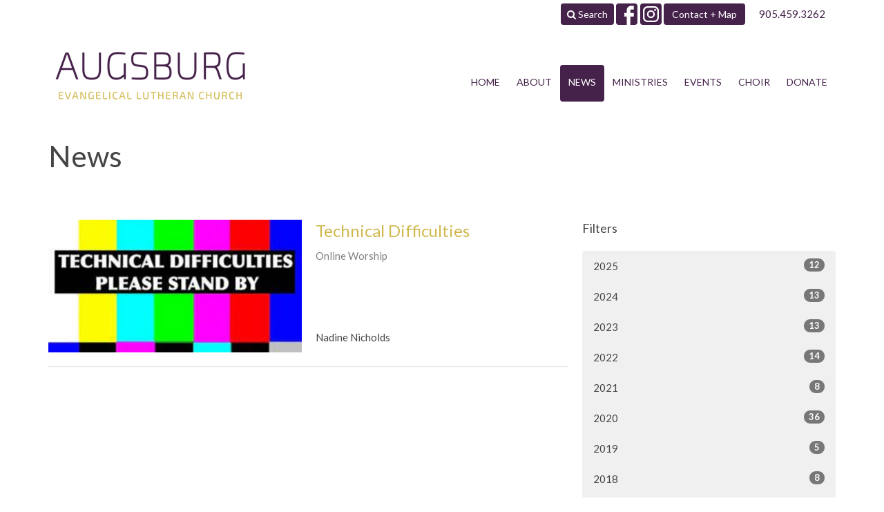

--- FILE ---
content_type: text/html; charset=utf-8
request_url: https://www.augsbram.ca/news?month=Mar&year=2022
body_size: 33532
content:
<!DOCTYPE html>
<html lang="en">
  <head>
  <meta charset="UTF-8">
  <meta content="IE=edge,chrome=1" http-equiv="X-UA-Compatible"/>
  <meta content="width=device-width, initial-scale=1.0" name="viewport"/>
  <meta content="Augsburg Evangelical Lutheran Church" name="author"/>
  <title>
    News Post | Augsburg Evangelical Lutheran Church
  </title>
  
  
    <meta name="robots" content="index,follow" />
  
  
  <link href="https://dq5pwpg1q8ru0.cloudfront.net/2020/10/29/23/33/37/578b5a81-b544-457e-8ee7-2ce333fbecaa/Favicon%20-%20Generic.ico" rel="shortcut icon" type="image/x-icon" />
  <meta name="csrf-param" content="authenticity_token" />
<meta name="csrf-token" content="omLoxABVYEKnQL6WeuYCtKXoTM2NW29y7PD0NquqbTVmHNW1xEQ8LfQmDapCgqfP7p0UZw6KEIJNefT8Wbthxg==" />

  <link rel="preconnect" href="https://fonts.gstatic.com/" crossorigin>
  <link rel="preload" href="/fonts/fontawesome/webfont.woff?v=3.2.1" as="font" type="font/woff" crossorigin>

  <link rel="stylesheet" media="all" href="/themes/stylesheet.css?timestamp=2026-01-22+20%3A51%3A52+-0500" />
  <link rel="stylesheet" media="print" href="https://dq5pwpg1q8ru0.cloudfront.net/assets/print-c1b49d74baf454d41a08041bb7881e34979fe0b297fba593578d70ec8cc515fd.css" />

	<link href="https://fonts.googleapis.com/css?family=Lato:400,400i,700,700i|Lato:400,400i,700,700i&amp;display=swap" rel="stylesheet" type="text/css" async="async" />
  

  <script src="https://dq5pwpg1q8ru0.cloudfront.net/assets/application-baedfe927b756976bd996cb2c71963c5d82c94e444650affbb4162574b24b761.js"></script>
  <script src="https://dq5pwpg1q8ru0.cloudfront.net/packs/js/application-48235911dc1b5b550236.js"></script>
  <script src="https://cdnjs.cloudflare.com/ajax/libs/handlebars.js/4.7.7/handlebars.min.js" defer="defer"></script>


  <!--[if lt IE 9]>
  <script src="https://dq5pwpg1q8ru0.cloudfront.net/javascripts/html5shiv.js"></script>
  <script src="https://dq5pwpg1q8ru0.cloudfront.net/javascripts/respond.min.js"></script>
  <![endif]-->


      <script>
        var _gaq = _gaq || [];
        _gaq.push(['_setAccount', 'UA-85397729-44']);
        _gaq.push(['_trackPageview']);

          // rollup tracker
          _gaq.push(['rollupTracker._setAccount','UA-18858190-52']);
          _gaq.push(['rollupTracker._trackPageview']);

        (function() {
          var ga = document.createElement('script'); ga.type = 'text/javascript'; ga.async = true;
          ga.src = ('https:' == document.location.protocol ? 'https://ssl' : 'http://www') + '.google-analytics.com/ga.js';
          var s = document.getElementsByTagName('script')[0]; s.parentNode.insertBefore(ga, s);
        })();
      </script>


  


</head>

  <body class="body_news_index body_news_posts_index   news-index outer-shell main-contain main-block bg-body relative d-flex flex-column">
      <div class="d-flex ">
        <div class="site-content-container">
    

  <div class="system">
  </div>

  <div id="top-menus-container">
    <div id="top-menus">
  <div id="alert-container">
  </div>


  <div class="js-menus   bg-none z-index-navbar">
    <div id="topbar">
  <nav class="navbar navbar-default hidden-xs">
    <div class="container">

      <div class="search-header" style="display: none;">
        <i class="icon-search"></i>
        <form class="navbar-form" role="search" action="/search" accept-charset="UTF-8" method="get"><input name="utf8" type="hidden" value="&#x2713;" autocomplete="off" />
          <div class="form-group">
            <input type="text" name="q" id="search_box" class="form-control" placeholder="Search" />
          </div>
</form>      </div>

      <ul class="nav navbar-nav navbar-right">



        <li class="search-li">
          <a class="btn btn-default" href="/search">
            <i class="icon-search"></i>
            Search
          </a>
        </li>

        <li>
          <div class="social_icons">
    <a target="_blank" href="https://www.facebook.com/Augsburg-Lutheran-Church-259023410793832/?ref=hl">
      <svg xmlns="http://www.w3.org/2000/svg" xmlns:xlink="http://www.w3.org/1999/xlink" x="0px" y="0px" width="24" height="24" viewBox="0 0 24 24" style="enable-background:new 0 0 24 24;" xml:space="preserve"><title>Facebook Icon</title>
<path d="M24,0v24H0V0H24z M20,2.7h-3.3c-2.5,0-4.7,2.1-4.7,4.7v3.3H9.3v4H12V24h4v-9.3h4v-4h-4V8c0-0.8,0.5-1.3,1.3-1.3H20V2.7z"></path>
</svg>

</a>    <a target="_blank" href="https://www.instagram.com/augsburglutheranchurch/#">
      <svg xmlns="http://www.w3.org/2000/svg" xmlns:xlink="http://www.w3.org/1999/xlink" x="0px" y="0px" width="24" height="24" viewBox="0 0 24 24" style="enable-background:new 0 0 24 24;" xml:space="preserve"><title>Instagram Icon</title>
<circle cx="12" cy="12" r="2.7"></circle>
<path d="M15.9,4.9H8.1c-1.7,0-3.2,1.5-3.2,3.2V16c0,1.7,1.5,3.2,3.2,3.2H16c1.7,0,3.2-1.5,3.2-3.2V8.1C19.1,6.4,17.6,4.9,15.9,4.9z   M12,16.4c-2.4,0-4.4-2-4.4-4.4s2-4.4,4.4-4.4s4.4,2,4.4,4.4S14.4,16.4,12,16.4z M16.7,8.4c-0.7,0-1.1-0.5-1.1-1.1  c0-0.7,0.5-1.1,1.1-1.1c0.7,0,1.1,0.5,1.1,1.1C17.7,8,17.3,8.4,16.7,8.4z"></path>
<path d="M24,0H0v24h24V0z M20.9,15.7c0,2.8-2.3,5.2-5.2,5.2H8.3c-2.8,0-5.2-2.3-5.2-5.2V8.3c0-2.8,2.3-5.2,5.2-5.2h7.5  c2.8,0,5.2,2.3,5.2,5.2C20.9,8.3,20.9,15.7,20.9,15.7z"></path>
</svg>

</a></div>

        </li>

          <li>
            <a class="btn btn-default" href="#" id="min_trigger">
              Contact + Map
            </a>
          </li>
          <li>
            <div class="phone">
              <a href="tel:1-905-459-3262">905.459.3262</a>
            </div>
          </li>
      </ul>
    </div>
  </nav>
</div>

    <div id="main-menu-container">
      
<header class="mb-3 " role="banner">
  <div class="container">
    <nav class="navbar navbar-default navbar-primary" role="navigation">
      <div class="navbar-header">
        <a class="brand hidden-xs" href="/" itemscope="itemscope" itemtype="http://schema.org/Organization">
          <img alt="Augsburg Evangelical Lutheran Church" itemprop="logo" src="https://dq5pwpg1q8ru0.cloudfront.net/2020/10/29/15/20/26/f4f5500e-3466-4a84-b0e4-ada16f9107dc/Augsburg.png" />
        </a>
        <a class="brand visible-xs xs-logo" href="/">
          <img alt="Augsburg Evangelical Lutheran Church" itemprop="logo" src="https://dq5pwpg1q8ru0.cloudfront.net/2020/10/29/15/20/26/f4f5500e-3466-4a84-b0e4-ada16f9107dc/Augsburg.png" />
        </a>
        <button name="button" type="button" class="navbar-toggle" data-toggle="collapse" data-target=".navbar-main-collapse">
          <span class="sr-only">Toggle navigation</span>
          <div class="menu-collapse-icon">
            <i class="icon-reorder"></i>
          </div>
          <span class="menu-collapse-button">
            Menu
          </span>
</button>      </div>
      <div class="collapse navbar-collapse navbar-main-collapse" id="primary">
        <ul class="nav navbar-nav navbar-nav-main">
          <li class="visible-xs mobile-search-btn">
            <a href="/search">
              <i class="icon icon-search"></i> Search
            </a>
          </li>
              <li class="n1"><a class="" href="/">Home</a></li>
              <li class="n2"><a class="" href="/about">About</a></li>
              <li class="n3"><a class="active" href="/news">News</a></li>
              <li class="n4"><a class="" href="/ministries">Ministries</a></li>
              <li class="n5"><a class="" href="/events">Events</a></li>
              <li class="n6"><a class="" href="/blog">Choir</a></li>
              <li class="n7"><a class="" href="/donate">Donate</a></li>
          <li class="visible-xs">
            <a href="#footer-contact">Contact</a>
          </li>
          <li class="visible-xs">
          </li>
</ul>      </div>
    </nav>
  </div>
</header>

    </div>
  </div>
</div>

  </div>

  <div id="header-container" class="relative">
      <div>
    <div class="container mb-3 flex-grow-1">
      <div class="heading-legacy row title-block">
        
        <div class="col-sm-12">
          
            <h1 class="mb-1">
                    News

            </h1>
          
          
        </div>
      </div>
      
      
    </div>
  </div>

  </div>

  <main role="main" class="content flex-grow-1  news_posts_index clearfix m-0 p-0">
    <link rel="alternate" type="application/rss+xml" title="RSS" href="https://www.augsbram.ca/news" />





  

<div>
    <div id="top-blocks-wrapper">
      
    </div>

    <div id="page_content" class="relative my-5">
      <div class="container">
        
  <div id="news_anchor" class="row">
    <div class="col-md-8">
        <div class="relative mb-3 border-bottom pb-3">
  <a class="row d-sm-flex" href="/news/technical-difficulties--145">
    <div class="col-sm-6">
      <img alt="Technical Difficulties image" loading="lazy" src="https://dq5pwpg1q8ru0.cloudfront.net/2022/03/14/07/20/46/27869b10-b7de-450f-8682-22f6d901f193/index.jpg" />
    </div>
    <div class="col-sm-6 d-flex flex-column">
      <h2 class="h3 mt-2 mt-sm-0 mb-2">Technical Difficulties</h2>
      <div class="text-muted mb-2">
            Online Worship
      </div>
      <div class="mt-auto mb-2">
          <div class="text-body">Nadine Nicholds</div>
      </div>
    </div>
</a></div>

        
    </div> <!-- /col -->

    <aside class="col-sm-6 col-md-4">

        <div class="news-month">
          <h2 class="h4 mt-0">Filters</h2>

            <div class="list-group" id="by-collection">
            </div>

          <div class="list-group" id='by-year'>
                <a class="list-group-item" data-parent="#by-year" data-toggle="collapse" href="#year2025">
                  2025
                  <span class="badge">12</span>
</a>                <div id="year2025" class="collapse list-group">
                        <a class="list-group-item" href="/news?month=Dec&amp;year=2025">
                          Dec
                          <span class="badge">2</span>
</a>                        <a class="list-group-item" href="/news?month=Oct&amp;year=2025">
                          Oct
                          <span class="badge">1</span>
</a>                        <a class="list-group-item" href="/news?month=Aug&amp;year=2025">
                          Aug
                          <span class="badge">2</span>
</a>                        <a class="list-group-item" href="/news?month=Jun&amp;year=2025">
                          Jun
                          <span class="badge">2</span>
</a>                        <a class="list-group-item" href="/news?month=Apr&amp;year=2025">
                          Apr
                          <span class="badge">3</span>
</a>                        <a class="list-group-item" href="/news?month=Mar&amp;year=2025">
                          Mar
                          <span class="badge">1</span>
</a>                        <a class="list-group-item" href="/news?month=Jan&amp;year=2025">
                          Jan
                          <span class="badge">1</span>
</a></div>                <a class="list-group-item" data-parent="#by-year" data-toggle="collapse" href="#year2024">
                  2024
                  <span class="badge">13</span>
</a>                <div id="year2024" class="collapse list-group">
                        <a class="list-group-item" href="/news?month=Dec&amp;year=2024">
                          Dec
                          <span class="badge">3</span>
</a>                        <a class="list-group-item" href="/news?month=Oct&amp;year=2024">
                          Oct
                          <span class="badge">1</span>
</a>                        <a class="list-group-item" href="/news?month=Aug&amp;year=2024">
                          Aug
                          <span class="badge">1</span>
</a>                        <a class="list-group-item" href="/news?month=Jul&amp;year=2024">
                          Jul
                          <span class="badge">1</span>
</a>                        <a class="list-group-item" href="/news?month=Jun&amp;year=2024">
                          Jun
                          <span class="badge">1</span>
</a>                        <a class="list-group-item" href="/news?month=May&amp;year=2024">
                          May
                          <span class="badge">1</span>
</a>                        <a class="list-group-item" href="/news?month=Mar&amp;year=2024">
                          Mar
                          <span class="badge">3</span>
</a>                        <a class="list-group-item" href="/news?month=Feb&amp;year=2024">
                          Feb
                          <span class="badge">2</span>
</a></div>                <a class="list-group-item" data-parent="#by-year" data-toggle="collapse" href="#year2023">
                  2023
                  <span class="badge">13</span>
</a>                <div id="year2023" class="collapse list-group">
                        <a class="list-group-item" href="/news?month=Dec&amp;year=2023">
                          Dec
                          <span class="badge">4</span>
</a>                        <a class="list-group-item" href="/news?month=Oct&amp;year=2023">
                          Oct
                          <span class="badge">1</span>
</a>                        <a class="list-group-item" href="/news?month=Aug&amp;year=2023">
                          Aug
                          <span class="badge">2</span>
</a>                        <a class="list-group-item" href="/news?month=Jun&amp;year=2023">
                          Jun
                          <span class="badge">2</span>
</a>                        <a class="list-group-item" href="/news?month=May&amp;year=2023">
                          May
                          <span class="badge">1</span>
</a>                        <a class="list-group-item" href="/news?month=Mar&amp;year=2023">
                          Mar
                          <span class="badge">2</span>
</a>                        <a class="list-group-item" href="/news?month=Feb&amp;year=2023">
                          Feb
                          <span class="badge">1</span>
</a></div>                <a class="list-group-item" data-parent="#by-year" data-toggle="collapse" href="#year2022">
                  2022
                  <span class="badge">14</span>
</a>                <div id="year2022" class="collapse list-group">
                        <a class="list-group-item" href="/news?month=Dec&amp;year=2022">
                          Dec
                          <span class="badge">2</span>
</a>                        <a class="list-group-item" href="/news?month=Nov&amp;year=2022">
                          Nov
                          <span class="badge">2</span>
</a>                        <a class="list-group-item" href="/news?month=Sep&amp;year=2022">
                          Sep
                          <span class="badge">2</span>
</a>                        <a class="list-group-item" href="/news?month=Aug&amp;year=2022">
                          Aug
                          <span class="badge">1</span>
</a>                        <a class="list-group-item" href="/news?month=Jul&amp;year=2022">
                          Jul
                          <span class="badge">1</span>
</a>                        <a class="list-group-item" href="/news?month=Jun&amp;year=2022">
                          Jun
                          <span class="badge">1</span>
</a>                        <a class="list-group-item" href="/news?month=Apr&amp;year=2022">
                          Apr
                          <span class="badge">1</span>
</a>                        <a class="list-group-item" href="/news?month=Mar&amp;year=2022">
                          Mar
                          <span class="badge">1</span>
</a>                        <a class="list-group-item" href="/news?month=Feb&amp;year=2022">
                          Feb
                          <span class="badge">2</span>
</a>                        <a class="list-group-item" href="/news?month=Jan&amp;year=2022">
                          Jan
                          <span class="badge">1</span>
</a></div>                <a class="list-group-item" data-parent="#by-year" data-toggle="collapse" href="#year2021">
                  2021
                  <span class="badge">8</span>
</a>                <div id="year2021" class="collapse list-group">
                        <a class="list-group-item" href="/news?month=Dec&amp;year=2021">
                          Dec
                          <span class="badge">3</span>
</a>                        <a class="list-group-item" href="/news?month=Nov&amp;year=2021">
                          Nov
                          <span class="badge">1</span>
</a>                        <a class="list-group-item" href="/news?month=Jun&amp;year=2021">
                          Jun
                          <span class="badge">2</span>
</a>                        <a class="list-group-item" href="/news?month=Apr&amp;year=2021">
                          Apr
                          <span class="badge">1</span>
</a>                        <a class="list-group-item" href="/news?month=Feb&amp;year=2021">
                          Feb
                          <span class="badge">1</span>
</a></div>                <a class="list-group-item" data-parent="#by-year" data-toggle="collapse" href="#year2020">
                  2020
                  <span class="badge">36</span>
</a>                <div id="year2020" class="collapse list-group">
                        <a class="list-group-item" href="/news?month=Dec&amp;year=2020">
                          Dec
                          <span class="badge">1</span>
</a>                        <a class="list-group-item" href="/news?month=Nov&amp;year=2020">
                          Nov
                          <span class="badge">1</span>
</a>                        <a class="list-group-item" href="/news?month=Oct&amp;year=2020">
                          Oct
                          <span class="badge">2</span>
</a>                        <a class="list-group-item" href="/news?month=Sep&amp;year=2020">
                          Sep
                          <span class="badge">5</span>
</a>                        <a class="list-group-item" href="/news?month=Aug&amp;year=2020">
                          Aug
                          <span class="badge">6</span>
</a>                        <a class="list-group-item" href="/news?month=Jul&amp;year=2020">
                          Jul
                          <span class="badge">4</span>
</a>                        <a class="list-group-item" href="/news?month=Jun&amp;year=2020">
                          Jun
                          <span class="badge">5</span>
</a>                        <a class="list-group-item" href="/news?month=May&amp;year=2020">
                          May
                          <span class="badge">5</span>
</a>                        <a class="list-group-item" href="/news?month=Apr&amp;year=2020">
                          Apr
                          <span class="badge">5</span>
</a>                        <a class="list-group-item" href="/news?month=Mar&amp;year=2020">
                          Mar
                          <span class="badge">1</span>
</a>                        <a class="list-group-item" href="/news?month=Jan&amp;year=2020">
                          Jan
                          <span class="badge">1</span>
</a></div>                <a class="list-group-item" data-parent="#by-year" data-toggle="collapse" href="#year2019">
                  2019
                  <span class="badge">5</span>
</a>                <div id="year2019" class="collapse list-group">
                        <a class="list-group-item" href="/news?month=Dec&amp;year=2019">
                          Dec
                          <span class="badge">1</span>
</a>                        <a class="list-group-item" href="/news?month=Sep&amp;year=2019">
                          Sep
                          <span class="badge">1</span>
</a>                        <a class="list-group-item" href="/news?month=May&amp;year=2019">
                          May
                          <span class="badge">1</span>
</a>                        <a class="list-group-item" href="/news?month=Mar&amp;year=2019">
                          Mar
                          <span class="badge">1</span>
</a>                        <a class="list-group-item" href="/news?month=Jan&amp;year=2019">
                          Jan
                          <span class="badge">1</span>
</a></div>                <a class="list-group-item" data-parent="#by-year" data-toggle="collapse" href="#year2018">
                  2018
                  <span class="badge">8</span>
</a>                <div id="year2018" class="collapse list-group">
                        <a class="list-group-item" href="/news?month=Nov&amp;year=2018">
                          Nov
                          <span class="badge">1</span>
</a>                        <a class="list-group-item" href="/news?month=Oct&amp;year=2018">
                          Oct
                          <span class="badge">1</span>
</a>                        <a class="list-group-item" href="/news?month=Sep&amp;year=2018">
                          Sep
                          <span class="badge">2</span>
</a>                        <a class="list-group-item" href="/news?month=Aug&amp;year=2018">
                          Aug
                          <span class="badge">1</span>
</a>                        <a class="list-group-item" href="/news?month=Apr&amp;year=2018">
                          Apr
                          <span class="badge">1</span>
</a>                        <a class="list-group-item" href="/news?month=Mar&amp;year=2018">
                          Mar
                          <span class="badge">1</span>
</a>                        <a class="list-group-item" href="/news?month=Feb&amp;year=2018">
                          Feb
                          <span class="badge">1</span>
</a></div>                <a class="list-group-item" data-parent="#by-year" data-toggle="collapse" href="#year2017">
                  2017
                  <span class="badge">5</span>
</a>                <div id="year2017" class="collapse list-group">
                        <a class="list-group-item" href="/news?month=Nov&amp;year=2017">
                          Nov
                          <span class="badge">3</span>
</a>                        <a class="list-group-item" href="/news?month=Sep&amp;year=2017">
                          Sep
                          <span class="badge">1</span>
</a>                        <a class="list-group-item" href="/news?month=Apr&amp;year=2017">
                          Apr
                          <span class="badge">1</span>
</a></div>          </div>
        </div> <!--/ news-month -->
    </aside>
  </div> <!-- /row -->


      </div>
    </div>

  <div id="bottom-blocks-wrapper">
      
  </div>
</div>

  
  

  </main>


  <footer class="news-index" id="footer" role="siteinfo">
  <div class="container footer-container">
    <div class="row">
      <div class="col-sm-12 col-md-7">
        <div class="row">
          <div class="col-sm-4 col-md-3 footer-block link-list footer-menu">
            <h5>
              Menu
            </h5>
            <ul class="list-unstyled site-map">
                    <li class="nn2"><a class="active" href="/">Home</a></li>
                    <li class="nn3"><a class="" href="/about">About</a></li>
                    <li class="nn4"><a class="" href="/news">News</a></li>
                    <li class="nn5"><a class="" href="/ministries">Ministries</a></li>
                    <li class="nn6"><a class="" href="/events">Events</a></li>
                    <li class="nn7"><a class="" href="/blog">Choir</a></li>
                    <li class="nn8"><a class="" href="/donate">Donate</a></li>
            </ul>
            <div class="clearfix visible-xs"></div>
          </div>
          <div class="col-sm-8 col-md-9 footer-block link-list footer-program-groups-menu">
              <h5>
                <a href="/ministries">Ministries</a>
              </h5>
              <ul class="list-unstyled clearfix">
                  <li><a class="footer-menu-list-item footer-menu-program-list-item" href="/ministries/last-sundays-worship-service">Last Sunday&#39;s Worship Service</a></li>
  <li><a class="footer-menu-list-item footer-menu-program-list-item" href="/ministries/sunday-school">Sunday School</a></li>
  <li><a class="footer-menu-list-item footer-menu-program-list-item" href="/ministries/music-choir">Music &amp; Choir</a></li>
  <li><a class="footer-menu-list-item footer-menu-program-list-item" href="/ministries/youth">Youth </a></li>

              </ul>
          </div>
        </div>
      </div>
      <div class="col-sm-12 col-md-5" id="footer-contact">
        <div class="row">
          <div class="col-sm-4 col-md-5 col-lg-6 footer-block">
            <div class="row">
              <div class="col-sm-12">
                <h5>
                  <i class="icon-phone icon-white"></i>
                  Contact
                </h5>
              </div>
            </div>
            <div class="row">
              <div class="col-sm-12">
                <ul class="list-unstyled">
                    <li class="phone">
                      <a href="tel:1-905-459-3262">905.459.3262</a>
                      <span>
                        Phone
                      </span>
                    </li>
                    <li class="email">
                      <a encode="javascript" class="truncate" href="mailto:office@augsbram.ca">office@augsbram.ca</a>
                    </li>
                </ul>
              </div>
            </div>
          </div>
            <div class="col-sm-4 col-md-7 col-lg-6 footer-block footer-hours">
              <h5>
                <i class="icon-time"></i>
                Office Hours
              </h5>
              <ul class="list-unstyled">
                <li>
                  <p>Tuesday &amp; Thursday mornings</p>
                </li>
              </ul>
            </div>
          <div class="clearfix hidden-sm"></div>
            <div class="col-sm-4 col-md-12 col-lg-6 footer-block footer-location">
              <div class="row">
                <div class="col-sm-12">
                  <h5>
                    <i class="icon-map-marker icon-white"></i>
                    Location
                  </h5>
                </div>
              </div>
              <div class="row">
                <div class="col-sm-12">
                  <p>
                    224 Mill Street South
                    <br/>
                      Brampton, ON
                      <br/>
                      L6Y lT8
                      &nbsp;
                      Canada
                    <br/>
                      <a target="_blank" href="https://www.google.ca/maps?q=Augsburg%20Evangelical%20Lutheran%20Church,%20224%20Mill%20Street%20South,%20Brampton,%20L6Y%20lT8,%20ON">View on Google Maps</a>
                  </p>
                </div>
              </div>
            </div>

        </div>
      </div>
    </div>
      <hr class="hr1"/>
      <div class="footer-buttons clearfix">
        <div class="footer-nav pull-left">
        </div>
        <div class="footer-social-icons">
          <div class="social_icons">
    <a target="_blank" href="https://www.facebook.com/Augsburg-Lutheran-Church-259023410793832/?ref=hl">
      <svg xmlns="http://www.w3.org/2000/svg" xmlns:xlink="http://www.w3.org/1999/xlink" x="0px" y="0px" width="24" height="24" viewBox="0 0 24 24" style="enable-background:new 0 0 24 24;" xml:space="preserve"><title>Facebook Icon</title>
<path d="M24,0v24H0V0H24z M20,2.7h-3.3c-2.5,0-4.7,2.1-4.7,4.7v3.3H9.3v4H12V24h4v-9.3h4v-4h-4V8c0-0.8,0.5-1.3,1.3-1.3H20V2.7z"></path>
</svg>

</a>    <a target="_blank" href="https://www.instagram.com/augsburglutheranchurch/#">
      <svg xmlns="http://www.w3.org/2000/svg" xmlns:xlink="http://www.w3.org/1999/xlink" x="0px" y="0px" width="24" height="24" viewBox="0 0 24 24" style="enable-background:new 0 0 24 24;" xml:space="preserve"><title>Instagram Icon</title>
<circle cx="12" cy="12" r="2.7"></circle>
<path d="M15.9,4.9H8.1c-1.7,0-3.2,1.5-3.2,3.2V16c0,1.7,1.5,3.2,3.2,3.2H16c1.7,0,3.2-1.5,3.2-3.2V8.1C19.1,6.4,17.6,4.9,15.9,4.9z   M12,16.4c-2.4,0-4.4-2-4.4-4.4s2-4.4,4.4-4.4s4.4,2,4.4,4.4S14.4,16.4,12,16.4z M16.7,8.4c-0.7,0-1.1-0.5-1.1-1.1  c0-0.7,0.5-1.1,1.1-1.1c0.7,0,1.1,0.5,1.1,1.1C17.7,8,17.3,8.4,16.7,8.4z"></path>
<path d="M24,0H0v24h24V0z M20.9,15.7c0,2.8-2.3,5.2-5.2,5.2H8.3c-2.8,0-5.2-2.3-5.2-5.2V8.3c0-2.8,2.3-5.2,5.2-5.2h7.5  c2.8,0,5.2,2.3,5.2,5.2C20.9,8.3,20.9,15.7,20.9,15.7z"></path>
</svg>

</a></div>

        </div>
      </div>
      <hr class="hr2 clearfix"/>
    <div class="row">
      <div class="col-sm-8 col-md-9">
        <small class="copyright">
          &copy; 2026 Augsburg Evangelical Lutheran Church. All Rights Reserved.
            |
            <a href="/login">
              Login
            </a>
        </small>
        <div class="input-sm hidden-sm hidden-xs">
          <![CDATA[[base64]--a344eeedd4ae607c5e1e55eac4a4fe493819d180]]>
        </div>
      </div>
      <div class="col-sm-4 col-md-3">
        <small>
          <a class="pull-right powered ascend" href="https://get.tithe.ly/?=ascend" target="_blank">
            Website Developed by Ascend for Churches
          </a>
        </small>
      </div>
    </div>
  </div>
</footer>



    <div id="min_holder" class="collapse">
  <div class="container">
    <div class="row">
      <div class="col-sm-12 col-md-8">
        <div class="row">
          <div class="col-sm-6 col-md-6">
            <h4>
              <i class="icon-phone icon-fixed-width"></i>
              Contact Info
            </h4>
            <ul class="list-unstyled">
                <li class="phone">
                  <a href="tel:1-905-459-3262">905.459.3262</a>
                  <span>
                    Phone
                  </span>
                </li>
                <li class="email">
                  <a encode="javascript" href="mailto:office@augsbram.ca">office@augsbram.ca</a>
                </li>
            </ul>
              <h4>
                <i class="icon-time icon-fixed-width"></i>
                Office Hours
              </h4>
              <ul class="list-unstyled">
                <li>
                  <p>Tuesday &amp; Thursday mornings</p>
                </li>
              </ul>
          </div>
          <div class="col-sm-6 col-md-6">
              <h4>
                <i class="icon-map-marker icon-fixed-width"></i>
                Location
              </h4>
              <ul class="list-unstyled">
                <li>
                  224 Mill Street South
                </li>
                  <li>
                    Brampton, ON
                  </li>
                  <li>
                    L6Y lT8
                    &nbsp;
                    Canada
                  </li>
              </ul>
              <div class="visible-xs visible-sm" style="display: none !important;">
                <a alt=" Map to Augsburg Evangelical Lutheran Church in Brampton, ON" target="_blank" href="https://www.google.ca/maps?q=Augsburg%20Evangelical%20Lutheran%20Church,%20224%20Mill%20Street%20South,%20Brampton,%20L6Y%20lT8,%20ON">
                  <em>
                    View in Google Maps
                  </em>
</a>              </div>
          </div>
        </div>
      </div>
      <div class="col-sm-6 col-md-4 visible-md visible-lg">
    <a alt="Map to Augsburg Evangelical Lutheran Church" target="_blank" class="map-image" href="https://www.google.ca/maps?q=Augsburg%20Evangelical%20Lutheran%20Church,%20224%20Mill%20Street%20South,%20Brampton,%20L6Y%20lT8,%20ON">
      <div class="visible-md visible-lg">
        <img alt="Map to Augsburg Evangelical Lutheran Church in Brampton, ON" src="//maps.googleapis.com/maps/api/staticmap?zoom=15&amp;sensor=false&amp;size=390x245&amp;center=&amp;markers=color:red|size:normal|43.674,-79.7465&amp;key=AIzaSyC9j53_PiYYe9yO5_a6h59JXtM8OfkGXL0" />
      </div>
      <div class="visible-xs visible-sm">
        <div class="btn btn-secondary btn-sm">
          View in Google Maps
        </div>
      </div>
</a></div>
    </div>
  </div>
</div>



  
  <![CDATA[[base64]--d052773b062ed4aea118acc009decc4fc5b69052]]>

  <div id="pyv-pop-up-container">
    
  </div>
</div>

      </div>
    <!-- Modal -->
    <div class="modal fade my-5 system" id="form-modal" tabindex="-1" role="dialog" aria-labelledby="form-modal" data-backdrop="static">
      <div class="modal-dialog modal-lg" role="document">
        <div class="modal-content px-3 py-3">
        </div>
      </div>
    </div>
    <div id="vue-form-modal" class="system"></div>
    

  </body>
</html>
